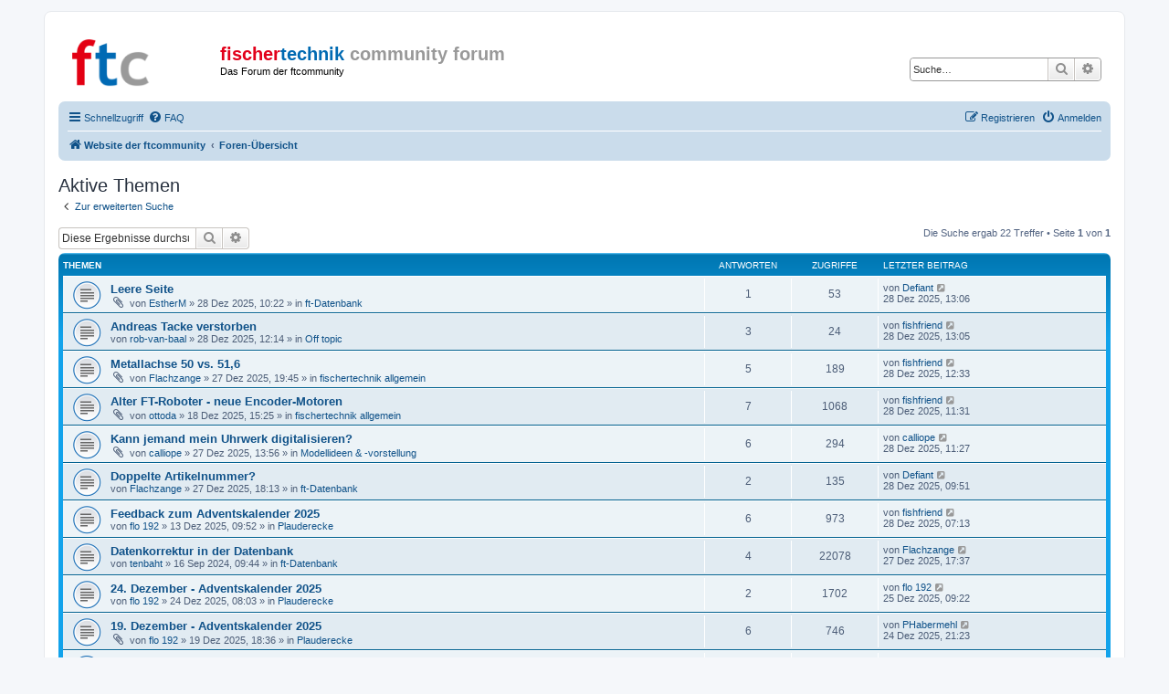

--- FILE ---
content_type: text/html; charset=UTF-8
request_url: https://forum.ftcommunity.de/search.php?search_id=active_topics&sid=469b4b7e48730366701a01918de8df83
body_size: 65984
content:
<!DOCTYPE html>
<html dir="ltr" lang="de">
<head>
<meta charset="utf-8" />
<meta http-equiv="X-UA-Compatible" content="IE=edge">
<meta name="viewport" content="width=device-width, initial-scale=1" />

<title>fischertechnik community forum - Aktive Themen</title>

	<link rel="alternate" type="application/atom+xml" title="Feed - fischertechnik community forum" href="/app.php/feed?sid=9b2a6d4d62e44f0fd84786d0dd5a507f">							

<!--
	phpBB style name: prosilver
	Based on style:   prosilver (this is the default phpBB3 style)
	Original author:  Tom Beddard ( http://www.subBlue.com/ )
	Modified by:
-->

<link href="./assets/css/font-awesome.min.css?assets_version=5" rel="stylesheet">
<link href="./styles/ftc-forum/theme/stylesheet.css?assets_version=5" rel="stylesheet">
<link href="./styles/ftc-forum/theme/de/stylesheet.css?assets_version=5" rel="stylesheet">

    <!-- Matomo -->
    <script>
      var _paq = window._paq = window._paq || [];
      /* tracker methods like "setCustomDimension" should be called before "trackPageView" */
      _paq.push(['setCustomVariable', 1, "Build", "_", "visit"])
      _paq.push(['setCustomVariable', 1, "Variant", "forum.ftcommunity.de", "visit"])
      _paq.push(['trackPageView']);
      _paq.push(['enableLinkTracking']);
      (function() {
        var u="//analytics.ftcommunity.de/";
        _paq.push(['setTrackerUrl', u+'matomo.php']);
        _paq.push(['setSiteId', '1']);
        var d=document, g=d.createElement('script'), s=d.getElementsByTagName('script')[0];
        g.async=true; g.src=u+'matomo.js'; s.parentNode.insertBefore(g,s);
      })();
    </script>
    <!-- End Matomo Code -->




<!--[if lte IE 9]>
	<link href="./styles/ftc-forum/theme/tweaks.css?assets_version=5" rel="stylesheet">
<![endif]-->





</head>
<body id="phpbb" class="nojs notouch section-search ltr ">


<div id="wrap" class="wrap">
	<a id="top" class="top-anchor" accesskey="t"></a>
	<div id="page-header">
		<div class="headerbar" role="banner">
					<div class="inner">

			<div id="site-description" class="site-description">
				<a id="logo" class="logo" href="https://ftcommunity.de/" title="Website der ftcommunity"><span class="site_logo"></span></a>
				<h1>
                                    <a href="./index.php?sid=9b2a6d4d62e44f0fd84786d0dd5a507f">
                                                                                  <span class="ftc-red">fischer</span><span class="ftc-blue">technik</span>
                                          <span class="ftc-grey">community forum</span>
                                                                            </a>
                                </h1>
				<p>Das Forum der ftcommunity</p>
				<p class="skiplink"><a href="#start_here">Zum Inhalt</a></p>
			</div>

									<div id="search-box" class="search-box search-header" role="search">
				<form action="./search.php?sid=9b2a6d4d62e44f0fd84786d0dd5a507f" method="get" id="search">
				<fieldset>
					<input name="keywords" id="keywords" type="search" maxlength="128" title="Suche nach Wörtern" class="inputbox search tiny" size="20" value="" placeholder="Suche…" />
					<button class="button button-search" type="submit" title="Suche">
						<i class="icon fa-search fa-fw" aria-hidden="true"></i><span class="sr-only">Suche</span>
					</button>
					<a href="./search.php?sid=9b2a6d4d62e44f0fd84786d0dd5a507f" class="button button-search-end" title="Erweiterte Suche">
						<i class="icon fa-cog fa-fw" aria-hidden="true"></i><span class="sr-only">Erweiterte Suche</span>
					</a>
					<input type="hidden" name="sid" value="9b2a6d4d62e44f0fd84786d0dd5a507f" />

				</fieldset>
				</form>
			</div>
						
			</div>
					</div>
				<div class="navbar" role="navigation">
	<div class="inner">

	<ul id="nav-main" class="nav-main linklist" role="menubar">

		<li id="quick-links" class="quick-links dropdown-container responsive-menu" data-skip-responsive="true">
			<a href="#" class="dropdown-trigger">
				<i class="icon fa-bars fa-fw" aria-hidden="true"></i><span>Schnellzugriff</span>
			</a>
			<div class="dropdown">
				<div class="pointer"><div class="pointer-inner"></div></div>
				<ul class="dropdown-contents" role="menu">
					
											<li class="separator"></li>
																									<li>
								<a href="./search.php?search_id=unanswered&amp;sid=9b2a6d4d62e44f0fd84786d0dd5a507f" role="menuitem">
									<i class="icon fa-file-o fa-fw icon-gray" aria-hidden="true"></i><span>Unbeantwortete Themen</span>
								</a>
							</li>
							<li>
								<a href="./search.php?search_id=active_topics&amp;sid=9b2a6d4d62e44f0fd84786d0dd5a507f" role="menuitem">
									<i class="icon fa-file-o fa-fw icon-blue" aria-hidden="true"></i><span>Aktive Themen</span>
								</a>
							</li>
							<li class="separator"></li>
							<li>
								<a href="./search.php?sid=9b2a6d4d62e44f0fd84786d0dd5a507f" role="menuitem">
									<i class="icon fa-search fa-fw" aria-hidden="true"></i><span>Suche</span>
								</a>
							</li>
					
										<li class="separator"></li>

									</ul>
			</div>
		</li>

				<li data-skip-responsive="true">
			<a href="/app.php/help/faq?sid=9b2a6d4d62e44f0fd84786d0dd5a507f" rel="help" title="Häufig gestellte Fragen" role="menuitem">
				<i class="icon fa-question-circle fa-fw" aria-hidden="true"></i><span>FAQ</span>
			</a>
		</li>
						
			<li class="rightside"  data-skip-responsive="true">
			<a href="./ucp.php?mode=login&amp;sid=9b2a6d4d62e44f0fd84786d0dd5a507f" title="Anmelden" accesskey="x" role="menuitem">
				<i class="icon fa-power-off fa-fw" aria-hidden="true"></i><span>Anmelden</span>
			</a>
		</li>
					<li class="rightside" data-skip-responsive="true">
				<a href="./ucp.php?mode=register&amp;sid=9b2a6d4d62e44f0fd84786d0dd5a507f" role="menuitem">
					<i class="icon fa-pencil-square-o  fa-fw" aria-hidden="true"></i><span>Registrieren</span>
				</a>
			</li>
						</ul>

	<ul id="nav-breadcrumbs" class="nav-breadcrumbs linklist navlinks" role="menubar">
								<li class="breadcrumbs" itemscope itemtype="http://schema.org/BreadcrumbList">
							<span class="crumb"  itemtype="http://schema.org/ListItem" itemprop="itemListElement" itemscope><a href="https://ftcommunity.de/" itemtype="https://schema.org/Thing" itemprop="item" data-navbar-reference="home"><i class="icon fa-home fa-fw" aria-hidden="true"></i><span itemprop="name">Website der ftcommunity</span></a><meta itemprop="position" content="1" /></span>
										<span class="crumb"  itemtype="http://schema.org/ListItem" itemprop="itemListElement" itemscope><a href="./index.php?sid=9b2a6d4d62e44f0fd84786d0dd5a507f" itemtype="https://schema.org/Thing" itemprop="item" accesskey="h" data-navbar-reference="index"><span itemprop="name">Foren-Übersicht</span></a><meta itemprop="position" content="2" /></span>

								</li>
		
					<li class="rightside responsive-search">
				<a href="./search.php?sid=9b2a6d4d62e44f0fd84786d0dd5a507f" title="Zeigt die erweiterten Suchoptionen an" role="menuitem">
					<i class="icon fa-search fa-fw" aria-hidden="true"></i><span class="sr-only">Suche</span>
				</a>
			</li>
			</ul>

	</div>
</div>
	</div>

	
	<a id="start_here" class="anchor"></a>
	<div id="page-body" class="page-body" role="main">
		
		

<h2 class="searchresults-title">Aktive Themen</h2>

	<p class="advanced-search-link">
		<a class="arrow-left" href="./search.php?sid=9b2a6d4d62e44f0fd84786d0dd5a507f" title="Erweiterte Suche">
			<i class="icon fa-angle-left fa-fw icon-black" aria-hidden="true"></i><span>Zur erweiterten Suche</span>
		</a>
	</p>


	<div class="action-bar bar-top">

			<div class="search-box" role="search">
			<form method="post" action="./search.php?st=7&amp;sk=t&amp;sd=d&amp;sr=topics&amp;sid=9b2a6d4d62e44f0fd84786d0dd5a507f&amp;search_id=active_topics">
			<fieldset>
				<input class="inputbox search tiny" type="search" name="add_keywords" id="add_keywords" value="" placeholder="Diese Ergebnisse durchsuchen" />
				<button class="button button-search" type="submit" title="Suche">
					<i class="icon fa-search fa-fw" aria-hidden="true"></i><span class="sr-only">Suche</span>
				</button>
				<a href="./search.php?sid=9b2a6d4d62e44f0fd84786d0dd5a507f" class="button button-search-end" title="Erweiterte Suche">
					<i class="icon fa-cog fa-fw" aria-hidden="true"></i><span class="sr-only">Erweiterte Suche</span>
				</a>
			</fieldset>
			</form>
		</div>
	
		
		<div class="pagination">
						Die Suche ergab 22 Treffer
							 &bull; Seite <strong>1</strong> von <strong>1</strong>
					</div>
	</div>


		<div class="forumbg">

		<div class="inner">
		<ul class="topiclist">
			<li class="header">
				<dl class="row-item">
					<dt><div class="list-inner">Themen</div></dt>
					<dd class="posts">Antworten</dd>
					<dd class="views">Zugriffe</dd>
					<dd class="lastpost"><span>Letzter Beitrag</span></dd>
				</dl>
			</li>
		</ul>
		<ul class="topiclist topics">

								<li class="row bg1">
				<dl class="row-item topic_read">
					<dt title="Es gibt keine neuen ungelesenen Beiträge in diesem Thema.">
												<div class="list-inner">
																					<a href="./viewtopic.php?f=32&amp;t=9535&amp;sid=9b2a6d4d62e44f0fd84786d0dd5a507f" class="topictitle">Leere Seite</a>
																												<br />
							
															<div class="responsive-show" style="display: none;">
									Letzter Beitrag von <a href="./memberlist.php?mode=viewprofile&amp;u=64&amp;sid=9b2a6d4d62e44f0fd84786d0dd5a507f" class="username">Defiant</a> &laquo; <a href="./viewtopic.php?f=32&amp;t=9535&amp;p=70938&amp;sid=9b2a6d4d62e44f0fd84786d0dd5a507f#p70938" title="Gehe zum letzten Beitrag">28 Dez 2025, 13:06</a>
									<br />Verfasst in <a href="./viewforum.php?f=32&amp;sid=9b2a6d4d62e44f0fd84786d0dd5a507f">ft-Datenbank</a>
								</div>
							<span class="responsive-show left-box" style="display: none;">Antworten: <strong>1</strong></span>							
							<div class="responsive-hide left-box">
																<i class="icon fa-paperclip fa-fw" aria-hidden="true"></i>																von <a href="./memberlist.php?mode=viewprofile&amp;u=664&amp;sid=9b2a6d4d62e44f0fd84786d0dd5a507f" class="username">EstherM</a> &raquo; 28 Dez 2025, 10:22 &raquo; in <a href="./viewforum.php?f=32&amp;sid=9b2a6d4d62e44f0fd84786d0dd5a507f">ft-Datenbank</a>
															</div>

							
													</div>
					</dt>
					<dd class="posts">1 <dfn>Antworten</dfn></dd>
					<dd class="views">53 <dfn>Zugriffe</dfn></dd>
					<dd class="lastpost">
						<span><dfn>Letzter Beitrag </dfn>von <a href="./memberlist.php?mode=viewprofile&amp;u=64&amp;sid=9b2a6d4d62e44f0fd84786d0dd5a507f" class="username">Defiant</a>															<a href="./viewtopic.php?f=32&amp;t=9535&amp;p=70938&amp;sid=9b2a6d4d62e44f0fd84786d0dd5a507f#p70938" title="Gehe zum letzten Beitrag">
									<i class="icon fa-external-link-square fa-fw icon-lightgray icon-md" aria-hidden="true"></i><span class="sr-only"></span>
								</a>
														<br />28 Dez 2025, 13:06
						</span>
					</dd>
				</dl>
			</li>
											<li class="row bg2">
				<dl class="row-item topic_read">
					<dt title="Es gibt keine neuen ungelesenen Beiträge in diesem Thema.">
												<div class="list-inner">
																					<a href="./viewtopic.php?f=19&amp;t=9536&amp;sid=9b2a6d4d62e44f0fd84786d0dd5a507f" class="topictitle">Andreas Tacke verstorben</a>
																												<br />
							
															<div class="responsive-show" style="display: none;">
									Letzter Beitrag von <a href="./memberlist.php?mode=viewprofile&amp;u=223&amp;sid=9b2a6d4d62e44f0fd84786d0dd5a507f" class="username">fishfriend</a> &laquo; <a href="./viewtopic.php?f=19&amp;t=9536&amp;p=70937&amp;sid=9b2a6d4d62e44f0fd84786d0dd5a507f#p70937" title="Gehe zum letzten Beitrag">28 Dez 2025, 13:05</a>
									<br />Verfasst in <a href="./viewforum.php?f=19&amp;sid=9b2a6d4d62e44f0fd84786d0dd5a507f">Off topic</a>
								</div>
							<span class="responsive-show left-box" style="display: none;">Antworten: <strong>3</strong></span>							
							<div class="responsive-hide left-box">
																																von <a href="./memberlist.php?mode=viewprofile&amp;u=82&amp;sid=9b2a6d4d62e44f0fd84786d0dd5a507f" class="username">rob-van-baal</a> &raquo; 28 Dez 2025, 12:14 &raquo; in <a href="./viewforum.php?f=19&amp;sid=9b2a6d4d62e44f0fd84786d0dd5a507f">Off topic</a>
															</div>

							
													</div>
					</dt>
					<dd class="posts">3 <dfn>Antworten</dfn></dd>
					<dd class="views">24 <dfn>Zugriffe</dfn></dd>
					<dd class="lastpost">
						<span><dfn>Letzter Beitrag </dfn>von <a href="./memberlist.php?mode=viewprofile&amp;u=223&amp;sid=9b2a6d4d62e44f0fd84786d0dd5a507f" class="username">fishfriend</a>															<a href="./viewtopic.php?f=19&amp;t=9536&amp;p=70937&amp;sid=9b2a6d4d62e44f0fd84786d0dd5a507f#p70937" title="Gehe zum letzten Beitrag">
									<i class="icon fa-external-link-square fa-fw icon-lightgray icon-md" aria-hidden="true"></i><span class="sr-only"></span>
								</a>
														<br />28 Dez 2025, 13:05
						</span>
					</dd>
				</dl>
			</li>
											<li class="row bg1">
				<dl class="row-item topic_read">
					<dt title="Es gibt keine neuen ungelesenen Beiträge in diesem Thema.">
												<div class="list-inner">
																					<a href="./viewtopic.php?f=4&amp;t=9534&amp;sid=9b2a6d4d62e44f0fd84786d0dd5a507f" class="topictitle">Metallachse 50 vs. 51,6</a>
																												<br />
							
															<div class="responsive-show" style="display: none;">
									Letzter Beitrag von <a href="./memberlist.php?mode=viewprofile&amp;u=223&amp;sid=9b2a6d4d62e44f0fd84786d0dd5a507f" class="username">fishfriend</a> &laquo; <a href="./viewtopic.php?f=4&amp;t=9534&amp;p=70935&amp;sid=9b2a6d4d62e44f0fd84786d0dd5a507f#p70935" title="Gehe zum letzten Beitrag">28 Dez 2025, 12:33</a>
									<br />Verfasst in <a href="./viewforum.php?f=4&amp;sid=9b2a6d4d62e44f0fd84786d0dd5a507f">fischertechnik allgemein</a>
								</div>
							<span class="responsive-show left-box" style="display: none;">Antworten: <strong>5</strong></span>							
							<div class="responsive-hide left-box">
																<i class="icon fa-paperclip fa-fw" aria-hidden="true"></i>																von <a href="./memberlist.php?mode=viewprofile&amp;u=4210&amp;sid=9b2a6d4d62e44f0fd84786d0dd5a507f" class="username">Flachzange</a> &raquo; 27 Dez 2025, 19:45 &raquo; in <a href="./viewforum.php?f=4&amp;sid=9b2a6d4d62e44f0fd84786d0dd5a507f">fischertechnik allgemein</a>
															</div>

							
													</div>
					</dt>
					<dd class="posts">5 <dfn>Antworten</dfn></dd>
					<dd class="views">189 <dfn>Zugriffe</dfn></dd>
					<dd class="lastpost">
						<span><dfn>Letzter Beitrag </dfn>von <a href="./memberlist.php?mode=viewprofile&amp;u=223&amp;sid=9b2a6d4d62e44f0fd84786d0dd5a507f" class="username">fishfriend</a>															<a href="./viewtopic.php?f=4&amp;t=9534&amp;p=70935&amp;sid=9b2a6d4d62e44f0fd84786d0dd5a507f#p70935" title="Gehe zum letzten Beitrag">
									<i class="icon fa-external-link-square fa-fw icon-lightgray icon-md" aria-hidden="true"></i><span class="sr-only"></span>
								</a>
														<br />28 Dez 2025, 12:33
						</span>
					</dd>
				</dl>
			</li>
											<li class="row bg2">
				<dl class="row-item topic_read">
					<dt title="Es gibt keine neuen ungelesenen Beiträge in diesem Thema.">
												<div class="list-inner">
																					<a href="./viewtopic.php?f=4&amp;t=9500&amp;sid=9b2a6d4d62e44f0fd84786d0dd5a507f" class="topictitle">Alter FT-Roboter - neue Encoder-Motoren</a>
																												<br />
							
															<div class="responsive-show" style="display: none;">
									Letzter Beitrag von <a href="./memberlist.php?mode=viewprofile&amp;u=223&amp;sid=9b2a6d4d62e44f0fd84786d0dd5a507f" class="username">fishfriend</a> &laquo; <a href="./viewtopic.php?f=4&amp;t=9500&amp;p=70930&amp;sid=9b2a6d4d62e44f0fd84786d0dd5a507f#p70930" title="Gehe zum letzten Beitrag">28 Dez 2025, 11:31</a>
									<br />Verfasst in <a href="./viewforum.php?f=4&amp;sid=9b2a6d4d62e44f0fd84786d0dd5a507f">fischertechnik allgemein</a>
								</div>
							<span class="responsive-show left-box" style="display: none;">Antworten: <strong>7</strong></span>							
							<div class="responsive-hide left-box">
																<i class="icon fa-paperclip fa-fw" aria-hidden="true"></i>																von <a href="./memberlist.php?mode=viewprofile&amp;u=512&amp;sid=9b2a6d4d62e44f0fd84786d0dd5a507f" class="username">ottoda</a> &raquo; 18 Dez 2025, 15:25 &raquo; in <a href="./viewforum.php?f=4&amp;sid=9b2a6d4d62e44f0fd84786d0dd5a507f">fischertechnik allgemein</a>
															</div>

							
													</div>
					</dt>
					<dd class="posts">7 <dfn>Antworten</dfn></dd>
					<dd class="views">1068 <dfn>Zugriffe</dfn></dd>
					<dd class="lastpost">
						<span><dfn>Letzter Beitrag </dfn>von <a href="./memberlist.php?mode=viewprofile&amp;u=223&amp;sid=9b2a6d4d62e44f0fd84786d0dd5a507f" class="username">fishfriend</a>															<a href="./viewtopic.php?f=4&amp;t=9500&amp;p=70930&amp;sid=9b2a6d4d62e44f0fd84786d0dd5a507f#p70930" title="Gehe zum letzten Beitrag">
									<i class="icon fa-external-link-square fa-fw icon-lightgray icon-md" aria-hidden="true"></i><span class="sr-only"></span>
								</a>
														<br />28 Dez 2025, 11:31
						</span>
					</dd>
				</dl>
			</li>
											<li class="row bg1">
				<dl class="row-item topic_read">
					<dt title="Es gibt keine neuen ungelesenen Beiträge in diesem Thema.">
												<div class="list-inner">
																					<a href="./viewtopic.php?f=6&amp;t=9532&amp;sid=9b2a6d4d62e44f0fd84786d0dd5a507f" class="topictitle">Kann jemand mein Uhrwerk digitalisieren?</a>
																												<br />
							
															<div class="responsive-show" style="display: none;">
									Letzter Beitrag von <a href="./memberlist.php?mode=viewprofile&amp;u=4801&amp;sid=9b2a6d4d62e44f0fd84786d0dd5a507f" class="username">calliope</a> &laquo; <a href="./viewtopic.php?f=6&amp;t=9532&amp;p=70929&amp;sid=9b2a6d4d62e44f0fd84786d0dd5a507f#p70929" title="Gehe zum letzten Beitrag">28 Dez 2025, 11:27</a>
									<br />Verfasst in <a href="./viewforum.php?f=6&amp;sid=9b2a6d4d62e44f0fd84786d0dd5a507f">Modellideen &amp; -vorstellung</a>
								</div>
							<span class="responsive-show left-box" style="display: none;">Antworten: <strong>6</strong></span>							
							<div class="responsive-hide left-box">
																<i class="icon fa-paperclip fa-fw" aria-hidden="true"></i>																von <a href="./memberlist.php?mode=viewprofile&amp;u=4801&amp;sid=9b2a6d4d62e44f0fd84786d0dd5a507f" class="username">calliope</a> &raquo; 27 Dez 2025, 13:56 &raquo; in <a href="./viewforum.php?f=6&amp;sid=9b2a6d4d62e44f0fd84786d0dd5a507f">Modellideen &amp; -vorstellung</a>
															</div>

							
													</div>
					</dt>
					<dd class="posts">6 <dfn>Antworten</dfn></dd>
					<dd class="views">294 <dfn>Zugriffe</dfn></dd>
					<dd class="lastpost">
						<span><dfn>Letzter Beitrag </dfn>von <a href="./memberlist.php?mode=viewprofile&amp;u=4801&amp;sid=9b2a6d4d62e44f0fd84786d0dd5a507f" class="username">calliope</a>															<a href="./viewtopic.php?f=6&amp;t=9532&amp;p=70929&amp;sid=9b2a6d4d62e44f0fd84786d0dd5a507f#p70929" title="Gehe zum letzten Beitrag">
									<i class="icon fa-external-link-square fa-fw icon-lightgray icon-md" aria-hidden="true"></i><span class="sr-only"></span>
								</a>
														<br />28 Dez 2025, 11:27
						</span>
					</dd>
				</dl>
			</li>
											<li class="row bg2">
				<dl class="row-item topic_read">
					<dt title="Es gibt keine neuen ungelesenen Beiträge in diesem Thema.">
												<div class="list-inner">
																					<a href="./viewtopic.php?f=32&amp;t=9533&amp;sid=9b2a6d4d62e44f0fd84786d0dd5a507f" class="topictitle">Doppelte Artikelnummer?</a>
																												<br />
							
															<div class="responsive-show" style="display: none;">
									Letzter Beitrag von <a href="./memberlist.php?mode=viewprofile&amp;u=64&amp;sid=9b2a6d4d62e44f0fd84786d0dd5a507f" class="username">Defiant</a> &laquo; <a href="./viewtopic.php?f=32&amp;t=9533&amp;p=70927&amp;sid=9b2a6d4d62e44f0fd84786d0dd5a507f#p70927" title="Gehe zum letzten Beitrag">28 Dez 2025, 09:51</a>
									<br />Verfasst in <a href="./viewforum.php?f=32&amp;sid=9b2a6d4d62e44f0fd84786d0dd5a507f">ft-Datenbank</a>
								</div>
							<span class="responsive-show left-box" style="display: none;">Antworten: <strong>2</strong></span>							
							<div class="responsive-hide left-box">
																																von <a href="./memberlist.php?mode=viewprofile&amp;u=4210&amp;sid=9b2a6d4d62e44f0fd84786d0dd5a507f" class="username">Flachzange</a> &raquo; 27 Dez 2025, 18:13 &raquo; in <a href="./viewforum.php?f=32&amp;sid=9b2a6d4d62e44f0fd84786d0dd5a507f">ft-Datenbank</a>
															</div>

							
													</div>
					</dt>
					<dd class="posts">2 <dfn>Antworten</dfn></dd>
					<dd class="views">135 <dfn>Zugriffe</dfn></dd>
					<dd class="lastpost">
						<span><dfn>Letzter Beitrag </dfn>von <a href="./memberlist.php?mode=viewprofile&amp;u=64&amp;sid=9b2a6d4d62e44f0fd84786d0dd5a507f" class="username">Defiant</a>															<a href="./viewtopic.php?f=32&amp;t=9533&amp;p=70927&amp;sid=9b2a6d4d62e44f0fd84786d0dd5a507f#p70927" title="Gehe zum letzten Beitrag">
									<i class="icon fa-external-link-square fa-fw icon-lightgray icon-md" aria-hidden="true"></i><span class="sr-only"></span>
								</a>
														<br />28 Dez 2025, 09:51
						</span>
					</dd>
				</dl>
			</li>
											<li class="row bg1">
				<dl class="row-item topic_read">
					<dt title="Es gibt keine neuen ungelesenen Beiträge in diesem Thema.">
												<div class="list-inner">
																					<a href="./viewtopic.php?f=37&amp;t=9467&amp;sid=9b2a6d4d62e44f0fd84786d0dd5a507f" class="topictitle">Feedback zum Adventskalender 2025</a>
																												<br />
							
															<div class="responsive-show" style="display: none;">
									Letzter Beitrag von <a href="./memberlist.php?mode=viewprofile&amp;u=223&amp;sid=9b2a6d4d62e44f0fd84786d0dd5a507f" class="username">fishfriend</a> &laquo; <a href="./viewtopic.php?f=37&amp;t=9467&amp;p=70924&amp;sid=9b2a6d4d62e44f0fd84786d0dd5a507f#p70924" title="Gehe zum letzten Beitrag">28 Dez 2025, 07:13</a>
									<br />Verfasst in <a href="./viewforum.php?f=37&amp;sid=9b2a6d4d62e44f0fd84786d0dd5a507f">Plauderecke</a>
								</div>
							<span class="responsive-show left-box" style="display: none;">Antworten: <strong>6</strong></span>							
							<div class="responsive-hide left-box">
																																von <a href="./memberlist.php?mode=viewprofile&amp;u=4370&amp;sid=9b2a6d4d62e44f0fd84786d0dd5a507f" class="username">flo 192</a> &raquo; 13 Dez 2025, 09:52 &raquo; in <a href="./viewforum.php?f=37&amp;sid=9b2a6d4d62e44f0fd84786d0dd5a507f">Plauderecke</a>
															</div>

							
													</div>
					</dt>
					<dd class="posts">6 <dfn>Antworten</dfn></dd>
					<dd class="views">973 <dfn>Zugriffe</dfn></dd>
					<dd class="lastpost">
						<span><dfn>Letzter Beitrag </dfn>von <a href="./memberlist.php?mode=viewprofile&amp;u=223&amp;sid=9b2a6d4d62e44f0fd84786d0dd5a507f" class="username">fishfriend</a>															<a href="./viewtopic.php?f=37&amp;t=9467&amp;p=70924&amp;sid=9b2a6d4d62e44f0fd84786d0dd5a507f#p70924" title="Gehe zum letzten Beitrag">
									<i class="icon fa-external-link-square fa-fw icon-lightgray icon-md" aria-hidden="true"></i><span class="sr-only"></span>
								</a>
														<br />28 Dez 2025, 07:13
						</span>
					</dd>
				</dl>
			</li>
											<li class="row bg2">
				<dl class="row-item topic_read">
					<dt title="Es gibt keine neuen ungelesenen Beiträge in diesem Thema.">
												<div class="list-inner">
																					<a href="./viewtopic.php?f=32&amp;t=8566&amp;sid=9b2a6d4d62e44f0fd84786d0dd5a507f" class="topictitle">Datenkorrektur in der Datenbank</a>
																												<br />
							
															<div class="responsive-show" style="display: none;">
									Letzter Beitrag von <a href="./memberlist.php?mode=viewprofile&amp;u=4210&amp;sid=9b2a6d4d62e44f0fd84786d0dd5a507f" class="username">Flachzange</a> &laquo; <a href="./viewtopic.php?f=32&amp;t=8566&amp;p=70914&amp;sid=9b2a6d4d62e44f0fd84786d0dd5a507f#p70914" title="Gehe zum letzten Beitrag">27 Dez 2025, 17:37</a>
									<br />Verfasst in <a href="./viewforum.php?f=32&amp;sid=9b2a6d4d62e44f0fd84786d0dd5a507f">ft-Datenbank</a>
								</div>
							<span class="responsive-show left-box" style="display: none;">Antworten: <strong>4</strong></span>							
							<div class="responsive-hide left-box">
																																von <a href="./memberlist.php?mode=viewprofile&amp;u=3656&amp;sid=9b2a6d4d62e44f0fd84786d0dd5a507f" class="username">tenbaht</a> &raquo; 16 Sep 2024, 09:44 &raquo; in <a href="./viewforum.php?f=32&amp;sid=9b2a6d4d62e44f0fd84786d0dd5a507f">ft-Datenbank</a>
															</div>

							
													</div>
					</dt>
					<dd class="posts">4 <dfn>Antworten</dfn></dd>
					<dd class="views">22078 <dfn>Zugriffe</dfn></dd>
					<dd class="lastpost">
						<span><dfn>Letzter Beitrag </dfn>von <a href="./memberlist.php?mode=viewprofile&amp;u=4210&amp;sid=9b2a6d4d62e44f0fd84786d0dd5a507f" class="username">Flachzange</a>															<a href="./viewtopic.php?f=32&amp;t=8566&amp;p=70914&amp;sid=9b2a6d4d62e44f0fd84786d0dd5a507f#p70914" title="Gehe zum letzten Beitrag">
									<i class="icon fa-external-link-square fa-fw icon-lightgray icon-md" aria-hidden="true"></i><span class="sr-only"></span>
								</a>
														<br />27 Dez 2025, 17:37
						</span>
					</dd>
				</dl>
			</li>
											<li class="row bg1">
				<dl class="row-item topic_read">
					<dt title="Es gibt keine neuen ungelesenen Beiträge in diesem Thema.">
												<div class="list-inner">
																					<a href="./viewtopic.php?f=37&amp;t=9530&amp;sid=9b2a6d4d62e44f0fd84786d0dd5a507f" class="topictitle">24. Dezember - Adventskalender 2025</a>
																												<br />
							
															<div class="responsive-show" style="display: none;">
									Letzter Beitrag von <a href="./memberlist.php?mode=viewprofile&amp;u=4370&amp;sid=9b2a6d4d62e44f0fd84786d0dd5a507f" class="username">flo 192</a> &laquo; <a href="./viewtopic.php?f=37&amp;t=9530&amp;p=70911&amp;sid=9b2a6d4d62e44f0fd84786d0dd5a507f#p70911" title="Gehe zum letzten Beitrag">25 Dez 2025, 09:22</a>
									<br />Verfasst in <a href="./viewforum.php?f=37&amp;sid=9b2a6d4d62e44f0fd84786d0dd5a507f">Plauderecke</a>
								</div>
							<span class="responsive-show left-box" style="display: none;">Antworten: <strong>2</strong></span>							
							<div class="responsive-hide left-box">
																																von <a href="./memberlist.php?mode=viewprofile&amp;u=4370&amp;sid=9b2a6d4d62e44f0fd84786d0dd5a507f" class="username">flo 192</a> &raquo; 24 Dez 2025, 08:03 &raquo; in <a href="./viewforum.php?f=37&amp;sid=9b2a6d4d62e44f0fd84786d0dd5a507f">Plauderecke</a>
															</div>

							
													</div>
					</dt>
					<dd class="posts">2 <dfn>Antworten</dfn></dd>
					<dd class="views">1702 <dfn>Zugriffe</dfn></dd>
					<dd class="lastpost">
						<span><dfn>Letzter Beitrag </dfn>von <a href="./memberlist.php?mode=viewprofile&amp;u=4370&amp;sid=9b2a6d4d62e44f0fd84786d0dd5a507f" class="username">flo 192</a>															<a href="./viewtopic.php?f=37&amp;t=9530&amp;p=70911&amp;sid=9b2a6d4d62e44f0fd84786d0dd5a507f#p70911" title="Gehe zum letzten Beitrag">
									<i class="icon fa-external-link-square fa-fw icon-lightgray icon-md" aria-hidden="true"></i><span class="sr-only"></span>
								</a>
														<br />25 Dez 2025, 09:22
						</span>
					</dd>
				</dl>
			</li>
											<li class="row bg2">
				<dl class="row-item topic_read">
					<dt title="Es gibt keine neuen ungelesenen Beiträge in diesem Thema.">
												<div class="list-inner">
																					<a href="./viewtopic.php?f=37&amp;t=9509&amp;sid=9b2a6d4d62e44f0fd84786d0dd5a507f" class="topictitle">19. Dezember - Adventskalender 2025</a>
																												<br />
							
															<div class="responsive-show" style="display: none;">
									Letzter Beitrag von <a href="./memberlist.php?mode=viewprofile&amp;u=2295&amp;sid=9b2a6d4d62e44f0fd84786d0dd5a507f" class="username">PHabermehl</a> &laquo; <a href="./viewtopic.php?f=37&amp;t=9509&amp;p=70908&amp;sid=9b2a6d4d62e44f0fd84786d0dd5a507f#p70908" title="Gehe zum letzten Beitrag">24 Dez 2025, 21:23</a>
									<br />Verfasst in <a href="./viewforum.php?f=37&amp;sid=9b2a6d4d62e44f0fd84786d0dd5a507f">Plauderecke</a>
								</div>
							<span class="responsive-show left-box" style="display: none;">Antworten: <strong>6</strong></span>							
							<div class="responsive-hide left-box">
																<i class="icon fa-paperclip fa-fw" aria-hidden="true"></i>																von <a href="./memberlist.php?mode=viewprofile&amp;u=4370&amp;sid=9b2a6d4d62e44f0fd84786d0dd5a507f" class="username">flo 192</a> &raquo; 19 Dez 2025, 18:36 &raquo; in <a href="./viewforum.php?f=37&amp;sid=9b2a6d4d62e44f0fd84786d0dd5a507f">Plauderecke</a>
															</div>

							
													</div>
					</dt>
					<dd class="posts">6 <dfn>Antworten</dfn></dd>
					<dd class="views">746 <dfn>Zugriffe</dfn></dd>
					<dd class="lastpost">
						<span><dfn>Letzter Beitrag </dfn>von <a href="./memberlist.php?mode=viewprofile&amp;u=2295&amp;sid=9b2a6d4d62e44f0fd84786d0dd5a507f" class="username">PHabermehl</a>															<a href="./viewtopic.php?f=37&amp;t=9509&amp;p=70908&amp;sid=9b2a6d4d62e44f0fd84786d0dd5a507f#p70908" title="Gehe zum letzten Beitrag">
									<i class="icon fa-external-link-square fa-fw icon-lightgray icon-md" aria-hidden="true"></i><span class="sr-only"></span>
								</a>
														<br />24 Dez 2025, 21:23
						</span>
					</dd>
				</dl>
			</li>
											<li class="row bg1">
				<dl class="row-item global_read">
					<dt title="Es gibt keine neuen ungelesenen Beiträge in diesem Thema.">
												<div class="list-inner">
																					<a href="./viewtopic.php?f=31&amp;t=9531&amp;sid=9b2a6d4d62e44f0fd84786d0dd5a507f" class="topictitle">ft:pedia 4/2025 ist da!</a>
																												<br />
							
															<div class="responsive-show" style="display: none;">
									Letzter Beitrag von <a href="./memberlist.php?mode=viewprofile&amp;u=125&amp;sid=9b2a6d4d62e44f0fd84786d0dd5a507f" style="color: #660099;" class="username-coloured">steffalk</a> &laquo; <a href="./viewtopic.php?f=31&amp;t=9531&amp;p=70906&amp;sid=9b2a6d4d62e44f0fd84786d0dd5a507f#p70906" title="Gehe zum letzten Beitrag">24 Dez 2025, 21:09</a>
									<br />Verfasst in <a href="./viewforum.php?f=31&amp;sid=9b2a6d4d62e44f0fd84786d0dd5a507f">ft:pedia</a>
								</div>
														
							<div class="responsive-hide left-box">
																																von <a href="./memberlist.php?mode=viewprofile&amp;u=125&amp;sid=9b2a6d4d62e44f0fd84786d0dd5a507f" style="color: #660099;" class="username-coloured">steffalk</a> &raquo; 24 Dez 2025, 21:09 &raquo; in <a href="./viewforum.php?f=31&amp;sid=9b2a6d4d62e44f0fd84786d0dd5a507f">ft:pedia</a>
															</div>

							
													</div>
					</dt>
					<dd class="posts">0 <dfn>Antworten</dfn></dd>
					<dd class="views">1075 <dfn>Zugriffe</dfn></dd>
					<dd class="lastpost">
						<span><dfn>Letzter Beitrag </dfn>von <a href="./memberlist.php?mode=viewprofile&amp;u=125&amp;sid=9b2a6d4d62e44f0fd84786d0dd5a507f" style="color: #660099;" class="username-coloured">steffalk</a>															<a href="./viewtopic.php?f=31&amp;t=9531&amp;p=70906&amp;sid=9b2a6d4d62e44f0fd84786d0dd5a507f#p70906" title="Gehe zum letzten Beitrag">
									<i class="icon fa-external-link-square fa-fw icon-lightgray icon-md" aria-hidden="true"></i><span class="sr-only"></span>
								</a>
														<br />24 Dez 2025, 21:09
						</span>
					</dd>
				</dl>
			</li>
											<li class="row bg2">
				<dl class="row-item topic_read">
					<dt title="Es gibt keine neuen ungelesenen Beiträge in diesem Thema.">
												<div class="list-inner">
																					<a href="./viewtopic.php?f=37&amp;t=9527&amp;sid=9b2a6d4d62e44f0fd84786d0dd5a507f" class="topictitle">23. Dezember - Adventskalender 2025</a>
																												<br />
							
															<div class="responsive-show" style="display: none;">
									Letzter Beitrag von <a href="./memberlist.php?mode=viewprofile&amp;u=125&amp;sid=9b2a6d4d62e44f0fd84786d0dd5a507f" style="color: #660099;" class="username-coloured">steffalk</a> &laquo; <a href="./viewtopic.php?f=37&amp;t=9527&amp;p=70902&amp;sid=9b2a6d4d62e44f0fd84786d0dd5a507f#p70902" title="Gehe zum letzten Beitrag">23 Dez 2025, 17:20</a>
									<br />Verfasst in <a href="./viewforum.php?f=37&amp;sid=9b2a6d4d62e44f0fd84786d0dd5a507f">Plauderecke</a>
								</div>
							<span class="responsive-show left-box" style="display: none;">Antworten: <strong>1</strong></span>							
							<div class="responsive-hide left-box">
																<i class="icon fa-paperclip fa-fw" aria-hidden="true"></i>																von <a href="./memberlist.php?mode=viewprofile&amp;u=4370&amp;sid=9b2a6d4d62e44f0fd84786d0dd5a507f" class="username">flo 192</a> &raquo; 23 Dez 2025, 13:08 &raquo; in <a href="./viewforum.php?f=37&amp;sid=9b2a6d4d62e44f0fd84786d0dd5a507f">Plauderecke</a>
															</div>

							
													</div>
					</dt>
					<dd class="posts">1 <dfn>Antworten</dfn></dd>
					<dd class="views">318 <dfn>Zugriffe</dfn></dd>
					<dd class="lastpost">
						<span><dfn>Letzter Beitrag </dfn>von <a href="./memberlist.php?mode=viewprofile&amp;u=125&amp;sid=9b2a6d4d62e44f0fd84786d0dd5a507f" style="color: #660099;" class="username-coloured">steffalk</a>															<a href="./viewtopic.php?f=37&amp;t=9527&amp;p=70902&amp;sid=9b2a6d4d62e44f0fd84786d0dd5a507f#p70902" title="Gehe zum letzten Beitrag">
									<i class="icon fa-external-link-square fa-fw icon-lightgray icon-md" aria-hidden="true"></i><span class="sr-only"></span>
								</a>
														<br />23 Dez 2025, 17:20
						</span>
					</dd>
				</dl>
			</li>
											<li class="row bg1">
				<dl class="row-item topic_read">
					<dt title="Es gibt keine neuen ungelesenen Beiträge in diesem Thema.">
												<div class="list-inner">
																					<a href="./viewtopic.php?f=4&amp;t=9526&amp;sid=9b2a6d4d62e44f0fd84786d0dd5a507f" class="topictitle">Bauanleitungen besser/leichter machen?</a>
																												<br />
							
															<div class="responsive-show" style="display: none;">
									Letzter Beitrag von <a href="./memberlist.php?mode=viewprofile&amp;u=3520&amp;sid=9b2a6d4d62e44f0fd84786d0dd5a507f" class="username">fisch-d</a> &laquo; <a href="./viewtopic.php?f=4&amp;t=9526&amp;p=70901&amp;sid=9b2a6d4d62e44f0fd84786d0dd5a507f#p70901" title="Gehe zum letzten Beitrag">23 Dez 2025, 15:41</a>
									<br />Verfasst in <a href="./viewforum.php?f=4&amp;sid=9b2a6d4d62e44f0fd84786d0dd5a507f">fischertechnik allgemein</a>
								</div>
							<span class="responsive-show left-box" style="display: none;">Antworten: <strong>3</strong></span>							
							<div class="responsive-hide left-box">
																																von <a href="./memberlist.php?mode=viewprofile&amp;u=223&amp;sid=9b2a6d4d62e44f0fd84786d0dd5a507f" class="username">fishfriend</a> &raquo; 23 Dez 2025, 10:55 &raquo; in <a href="./viewforum.php?f=4&amp;sid=9b2a6d4d62e44f0fd84786d0dd5a507f">fischertechnik allgemein</a>
															</div>

							
													</div>
					</dt>
					<dd class="posts">3 <dfn>Antworten</dfn></dd>
					<dd class="views">1224 <dfn>Zugriffe</dfn></dd>
					<dd class="lastpost">
						<span><dfn>Letzter Beitrag </dfn>von <a href="./memberlist.php?mode=viewprofile&amp;u=3520&amp;sid=9b2a6d4d62e44f0fd84786d0dd5a507f" class="username">fisch-d</a>															<a href="./viewtopic.php?f=4&amp;t=9526&amp;p=70901&amp;sid=9b2a6d4d62e44f0fd84786d0dd5a507f#p70901" title="Gehe zum letzten Beitrag">
									<i class="icon fa-external-link-square fa-fw icon-lightgray icon-md" aria-hidden="true"></i><span class="sr-only"></span>
								</a>
														<br />23 Dez 2025, 15:41
						</span>
					</dd>
				</dl>
			</li>
											<li class="row bg2">
				<dl class="row-item topic_read">
					<dt title="Es gibt keine neuen ungelesenen Beiträge in diesem Thema.">
												<div class="list-inner">
																					<a href="./viewtopic.php?f=6&amp;t=9520&amp;sid=9b2a6d4d62e44f0fd84786d0dd5a507f" class="topictitle">Vintage 5-Needle telegraph model / Vintage 5-Nadel-Telegrafenmodell</a>
																												<br />
							
															<div class="responsive-show" style="display: none;">
									Letzter Beitrag von <a href="./memberlist.php?mode=viewprofile&amp;u=2113&amp;sid=9b2a6d4d62e44f0fd84786d0dd5a507f" class="username">rubem</a> &laquo; <a href="./viewtopic.php?f=6&amp;t=9520&amp;p=70899&amp;sid=9b2a6d4d62e44f0fd84786d0dd5a507f#p70899" title="Gehe zum letzten Beitrag">23 Dez 2025, 15:16</a>
									<br />Verfasst in <a href="./viewforum.php?f=6&amp;sid=9b2a6d4d62e44f0fd84786d0dd5a507f">Modellideen &amp; -vorstellung</a>
								</div>
							<span class="responsive-show left-box" style="display: none;">Antworten: <strong>13</strong></span>							
							<div class="responsive-hide left-box">
																<i class="icon fa-paperclip fa-fw" aria-hidden="true"></i>																von <a href="./memberlist.php?mode=viewprofile&amp;u=2113&amp;sid=9b2a6d4d62e44f0fd84786d0dd5a507f" class="username">rubem</a> &raquo; 21 Dez 2025, 23:20 &raquo; in <a href="./viewforum.php?f=6&amp;sid=9b2a6d4d62e44f0fd84786d0dd5a507f">Modellideen &amp; -vorstellung</a>
															</div>

							
													</div>
					</dt>
					<dd class="posts">13 <dfn>Antworten</dfn></dd>
					<dd class="views">1304 <dfn>Zugriffe</dfn></dd>
					<dd class="lastpost">
						<span><dfn>Letzter Beitrag </dfn>von <a href="./memberlist.php?mode=viewprofile&amp;u=2113&amp;sid=9b2a6d4d62e44f0fd84786d0dd5a507f" class="username">rubem</a>															<a href="./viewtopic.php?f=6&amp;t=9520&amp;p=70899&amp;sid=9b2a6d4d62e44f0fd84786d0dd5a507f#p70899" title="Gehe zum letzten Beitrag">
									<i class="icon fa-external-link-square fa-fw icon-lightgray icon-md" aria-hidden="true"></i><span class="sr-only"></span>
								</a>
														<br />23 Dez 2025, 15:16
						</span>
					</dd>
				</dl>
			</li>
											<li class="row bg1">
				<dl class="row-item topic_read">
					<dt title="Es gibt keine neuen ungelesenen Beiträge in diesem Thema.">
												<div class="list-inner">
																					<a href="./viewtopic.php?f=23&amp;t=9525&amp;sid=9b2a6d4d62e44f0fd84786d0dd5a507f" class="topictitle">Spam über 'private Nachrichten' im Forum, 23.12.25</a>
																												<br />
							
															<div class="responsive-show" style="display: none;">
									Letzter Beitrag von <a href="./memberlist.php?mode=viewprofile&amp;u=4585&amp;sid=9b2a6d4d62e44f0fd84786d0dd5a507f" style="color: #00AA00;" class="username-coloured">ftc_mod_1</a> &laquo; <a href="./viewtopic.php?f=23&amp;t=9525&amp;p=70892&amp;sid=9b2a6d4d62e44f0fd84786d0dd5a507f#p70892" title="Gehe zum letzten Beitrag">23 Dez 2025, 09:52</a>
									<br />Verfasst in <a href="./viewforum.php?f=23&amp;sid=9b2a6d4d62e44f0fd84786d0dd5a507f">Rund um die fischertechnik Community</a>
								</div>
														
							<div class="responsive-hide left-box">
																																von <a href="./memberlist.php?mode=viewprofile&amp;u=4585&amp;sid=9b2a6d4d62e44f0fd84786d0dd5a507f" style="color: #00AA00;" class="username-coloured">ftc_mod_1</a> &raquo; 23 Dez 2025, 09:52 &raquo; in <a href="./viewforum.php?f=23&amp;sid=9b2a6d4d62e44f0fd84786d0dd5a507f">Rund um die fischertechnik Community</a>
															</div>

							
													</div>
					</dt>
					<dd class="posts">0 <dfn>Antworten</dfn></dd>
					<dd class="views">501 <dfn>Zugriffe</dfn></dd>
					<dd class="lastpost">
						<span><dfn>Letzter Beitrag </dfn>von <a href="./memberlist.php?mode=viewprofile&amp;u=4585&amp;sid=9b2a6d4d62e44f0fd84786d0dd5a507f" style="color: #00AA00;" class="username-coloured">ftc_mod_1</a>															<a href="./viewtopic.php?f=23&amp;t=9525&amp;p=70892&amp;sid=9b2a6d4d62e44f0fd84786d0dd5a507f#p70892" title="Gehe zum letzten Beitrag">
									<i class="icon fa-external-link-square fa-fw icon-lightgray icon-md" aria-hidden="true"></i><span class="sr-only"></span>
								</a>
														<br />23 Dez 2025, 09:52
						</span>
					</dd>
				</dl>
			</li>
											<li class="row bg2">
				<dl class="row-item topic_read">
					<dt title="Es gibt keine neuen ungelesenen Beiträge in diesem Thema.">
												<div class="list-inner">
																					<a href="./viewtopic.php?f=17&amp;t=9524&amp;sid=9b2a6d4d62e44f0fd84786d0dd5a507f" class="topictitle">Suche Master plus Starlifters Anleitung</a>
																												<br />
							
															<div class="responsive-show" style="display: none;">
									Letzter Beitrag von <a href="./memberlist.php?mode=viewprofile&amp;u=163&amp;sid=9b2a6d4d62e44f0fd84786d0dd5a507f" class="username">laserman</a> &laquo; <a href="./viewtopic.php?f=17&amp;t=9524&amp;p=70885&amp;sid=9b2a6d4d62e44f0fd84786d0dd5a507f#p70885" title="Gehe zum letzten Beitrag">22 Dez 2025, 21:51</a>
									<br />Verfasst in <a href="./viewforum.php?f=17&amp;sid=9b2a6d4d62e44f0fd84786d0dd5a507f">Suche</a>
								</div>
							<span class="responsive-show left-box" style="display: none;">Antworten: <strong>1</strong></span>							
							<div class="responsive-hide left-box">
																<i class="icon fa-paperclip fa-fw" aria-hidden="true"></i>																von <a href="./memberlist.php?mode=viewprofile&amp;u=5665&amp;sid=9b2a6d4d62e44f0fd84786d0dd5a507f" class="username">Cber782</a> &raquo; 22 Dez 2025, 21:18 &raquo; in <a href="./viewforum.php?f=17&amp;sid=9b2a6d4d62e44f0fd84786d0dd5a507f">Suche</a>
															</div>

							
													</div>
					</dt>
					<dd class="posts">1 <dfn>Antworten</dfn></dd>
					<dd class="views">604 <dfn>Zugriffe</dfn></dd>
					<dd class="lastpost">
						<span><dfn>Letzter Beitrag </dfn>von <a href="./memberlist.php?mode=viewprofile&amp;u=163&amp;sid=9b2a6d4d62e44f0fd84786d0dd5a507f" class="username">laserman</a>															<a href="./viewtopic.php?f=17&amp;t=9524&amp;p=70885&amp;sid=9b2a6d4d62e44f0fd84786d0dd5a507f#p70885" title="Gehe zum letzten Beitrag">
									<i class="icon fa-external-link-square fa-fw icon-lightgray icon-md" aria-hidden="true"></i><span class="sr-only"></span>
								</a>
														<br />22 Dez 2025, 21:51
						</span>
					</dd>
				</dl>
			</li>
											<li class="row bg1">
				<dl class="row-item topic_read">
					<dt title="Es gibt keine neuen ungelesenen Beiträge in diesem Thema.">
												<div class="list-inner">
																					<a href="./viewtopic.php?f=39&amp;t=9366&amp;sid=9b2a6d4d62e44f0fd84786d0dd5a507f" class="topictitle">Fischertechnik-Modellschau 2026 in Hiltrup/Münster</a>
																												<br />
							
															<div class="responsive-show" style="display: none;">
									Letzter Beitrag von <a href="./memberlist.php?mode=viewprofile&amp;u=4229&amp;sid=9b2a6d4d62e44f0fd84786d0dd5a507f" class="username">Higgsteilchen KvG</a> &laquo; <a href="./viewtopic.php?f=39&amp;t=9366&amp;p=70881&amp;sid=9b2a6d4d62e44f0fd84786d0dd5a507f#p70881" title="Gehe zum letzten Beitrag">22 Dez 2025, 18:57</a>
									<br />Verfasst in <a href="./viewforum.php?f=39&amp;sid=9b2a6d4d62e44f0fd84786d0dd5a507f">Veranstaltungen / Events</a>
								</div>
							<span class="responsive-show left-box" style="display: none;">Antworten: <strong>8</strong></span>							
							<div class="responsive-hide left-box">
																<i class="icon fa-paperclip fa-fw" aria-hidden="true"></i>																von <a href="./memberlist.php?mode=viewprofile&amp;u=2786&amp;sid=9b2a6d4d62e44f0fd84786d0dd5a507f" class="username">Rudi</a> &raquo; 15 Okt 2025, 11:15 &raquo; in <a href="./viewforum.php?f=39&amp;sid=9b2a6d4d62e44f0fd84786d0dd5a507f">Veranstaltungen / Events</a>
															</div>

							
													</div>
					</dt>
					<dd class="posts">8 <dfn>Antworten</dfn></dd>
					<dd class="views">21063 <dfn>Zugriffe</dfn></dd>
					<dd class="lastpost">
						<span><dfn>Letzter Beitrag </dfn>von <a href="./memberlist.php?mode=viewprofile&amp;u=4229&amp;sid=9b2a6d4d62e44f0fd84786d0dd5a507f" class="username">Higgsteilchen KvG</a>															<a href="./viewtopic.php?f=39&amp;t=9366&amp;p=70881&amp;sid=9b2a6d4d62e44f0fd84786d0dd5a507f#p70881" title="Gehe zum letzten Beitrag">
									<i class="icon fa-external-link-square fa-fw icon-lightgray icon-md" aria-hidden="true"></i><span class="sr-only"></span>
								</a>
														<br />22 Dez 2025, 18:57
						</span>
					</dd>
				</dl>
			</li>
											<li class="row bg2">
				<dl class="row-item topic_read">
					<dt title="Es gibt keine neuen ungelesenen Beiträge in diesem Thema.">
												<div class="list-inner">
																					<a href="./viewtopic.php?f=6&amp;t=9515&amp;sid=9b2a6d4d62e44f0fd84786d0dd5a507f" class="topictitle">Neuauflage Altes Differential ?</a>
																												<br />
							
															<div class="responsive-show" style="display: none;">
									Letzter Beitrag von <a href="./memberlist.php?mode=viewprofile&amp;u=102&amp;sid=9b2a6d4d62e44f0fd84786d0dd5a507f" class="username">Harald</a> &laquo; <a href="./viewtopic.php?f=6&amp;t=9515&amp;p=70865&amp;sid=9b2a6d4d62e44f0fd84786d0dd5a507f#p70865" title="Gehe zum letzten Beitrag">22 Dez 2025, 12:36</a>
									<br />Verfasst in <a href="./viewforum.php?f=6&amp;sid=9b2a6d4d62e44f0fd84786d0dd5a507f">Modellideen &amp; -vorstellung</a>
								</div>
							<span class="responsive-show left-box" style="display: none;">Antworten: <strong>2</strong></span>							
							<div class="responsive-hide left-box">
																<i class="icon fa-paperclip fa-fw" aria-hidden="true"></i>																von <a href="./memberlist.php?mode=viewprofile&amp;u=163&amp;sid=9b2a6d4d62e44f0fd84786d0dd5a507f" class="username">laserman</a> &raquo; 21 Dez 2025, 09:28 &raquo; in <a href="./viewforum.php?f=6&amp;sid=9b2a6d4d62e44f0fd84786d0dd5a507f">Modellideen &amp; -vorstellung</a>
															</div>

							
													</div>
					</dt>
					<dd class="posts">2 <dfn>Antworten</dfn></dd>
					<dd class="views">612 <dfn>Zugriffe</dfn></dd>
					<dd class="lastpost">
						<span><dfn>Letzter Beitrag </dfn>von <a href="./memberlist.php?mode=viewprofile&amp;u=102&amp;sid=9b2a6d4d62e44f0fd84786d0dd5a507f" class="username">Harald</a>															<a href="./viewtopic.php?f=6&amp;t=9515&amp;p=70865&amp;sid=9b2a6d4d62e44f0fd84786d0dd5a507f#p70865" title="Gehe zum letzten Beitrag">
									<i class="icon fa-external-link-square fa-fw icon-lightgray icon-md" aria-hidden="true"></i><span class="sr-only"></span>
								</a>
														<br />22 Dez 2025, 12:36
						</span>
					</dd>
				</dl>
			</li>
											<li class="row bg1">
				<dl class="row-item topic_read">
					<dt title="Es gibt keine neuen ungelesenen Beiträge in diesem Thema.">
												<div class="list-inner">
																					<a href="./viewtopic.php?f=8&amp;t=9516&amp;sid=9b2a6d4d62e44f0fd84786d0dd5a507f" class="topictitle">Eigene sound dateien (Legacy TXT)</a>
																												<br />
							
															<div class="responsive-show" style="display: none;">
									Letzter Beitrag von <a href="./memberlist.php?mode=viewprofile&amp;u=223&amp;sid=9b2a6d4d62e44f0fd84786d0dd5a507f" class="username">fishfriend</a> &laquo; <a href="./viewtopic.php?f=8&amp;t=9516&amp;p=70836&amp;sid=9b2a6d4d62e44f0fd84786d0dd5a507f#p70836" title="Gehe zum letzten Beitrag">22 Dez 2025, 08:31</a>
									<br />Verfasst in <a href="./viewforum.php?f=8&amp;sid=9b2a6d4d62e44f0fd84786d0dd5a507f">Robo Pro / Computing / Software</a>
								</div>
							<span class="responsive-show left-box" style="display: none;">Antworten: <strong>6</strong></span>							
							<div class="responsive-hide left-box">
																																von <a href="./memberlist.php?mode=viewprofile&amp;u=3780&amp;sid=9b2a6d4d62e44f0fd84786d0dd5a507f" class="username">Totogamer</a> &raquo; 21 Dez 2025, 11:09 &raquo; in <a href="./viewforum.php?f=8&amp;sid=9b2a6d4d62e44f0fd84786d0dd5a507f">Robo Pro / Computing / Software</a>
															</div>

							
													</div>
					</dt>
					<dd class="posts">6 <dfn>Antworten</dfn></dd>
					<dd class="views">981 <dfn>Zugriffe</dfn></dd>
					<dd class="lastpost">
						<span><dfn>Letzter Beitrag </dfn>von <a href="./memberlist.php?mode=viewprofile&amp;u=223&amp;sid=9b2a6d4d62e44f0fd84786d0dd5a507f" class="username">fishfriend</a>															<a href="./viewtopic.php?f=8&amp;t=9516&amp;p=70836&amp;sid=9b2a6d4d62e44f0fd84786d0dd5a507f#p70836" title="Gehe zum letzten Beitrag">
									<i class="icon fa-external-link-square fa-fw icon-lightgray icon-md" aria-hidden="true"></i><span class="sr-only"></span>
								</a>
														<br />22 Dez 2025, 08:31
						</span>
					</dd>
				</dl>
			</li>
											<li class="row bg2">
				<dl class="row-item topic_read">
					<dt title="Es gibt keine neuen ungelesenen Beiträge in diesem Thema.">
												<div class="list-inner">
																					<a href="./viewtopic.php?f=37&amp;t=9521&amp;sid=9b2a6d4d62e44f0fd84786d0dd5a507f" class="topictitle">22. Dezember - Adventskalender 2025</a>
																												<br />
							
															<div class="responsive-show" style="display: none;">
									Letzter Beitrag von <a href="./memberlist.php?mode=viewprofile&amp;u=4370&amp;sid=9b2a6d4d62e44f0fd84786d0dd5a507f" class="username">flo 192</a> &laquo; <a href="./viewtopic.php?f=37&amp;t=9521&amp;p=70835&amp;sid=9b2a6d4d62e44f0fd84786d0dd5a507f#p70835" title="Gehe zum letzten Beitrag">22 Dez 2025, 08:13</a>
									<br />Verfasst in <a href="./viewforum.php?f=37&amp;sid=9b2a6d4d62e44f0fd84786d0dd5a507f">Plauderecke</a>
								</div>
														
							<div class="responsive-hide left-box">
																																von <a href="./memberlist.php?mode=viewprofile&amp;u=4370&amp;sid=9b2a6d4d62e44f0fd84786d0dd5a507f" class="username">flo 192</a> &raquo; 22 Dez 2025, 08:13 &raquo; in <a href="./viewforum.php?f=37&amp;sid=9b2a6d4d62e44f0fd84786d0dd5a507f">Plauderecke</a>
															</div>

							
													</div>
					</dt>
					<dd class="posts">0 <dfn>Antworten</dfn></dd>
					<dd class="views">290 <dfn>Zugriffe</dfn></dd>
					<dd class="lastpost">
						<span><dfn>Letzter Beitrag </dfn>von <a href="./memberlist.php?mode=viewprofile&amp;u=4370&amp;sid=9b2a6d4d62e44f0fd84786d0dd5a507f" class="username">flo 192</a>															<a href="./viewtopic.php?f=37&amp;t=9521&amp;p=70835&amp;sid=9b2a6d4d62e44f0fd84786d0dd5a507f#p70835" title="Gehe zum letzten Beitrag">
									<i class="icon fa-external-link-square fa-fw icon-lightgray icon-md" aria-hidden="true"></i><span class="sr-only"></span>
								</a>
														<br />22 Dez 2025, 08:13
						</span>
					</dd>
				</dl>
			</li>
											<li class="row bg1">
				<dl class="row-item topic_read">
					<dt title="Es gibt keine neuen ungelesenen Beiträge in diesem Thema.">
												<div class="list-inner">
																					<a href="./viewtopic.php?f=6&amp;t=9484&amp;sid=9b2a6d4d62e44f0fd84786d0dd5a507f" class="topictitle">fischertechnik mini Enigma</a>
																												<br />
							
															<div class="responsive-show" style="display: none;">
									Letzter Beitrag von <a href="./memberlist.php?mode=viewprofile&amp;u=2304&amp;sid=9b2a6d4d62e44f0fd84786d0dd5a507f" class="username">Techum</a> &laquo; <a href="./viewtopic.php?f=6&amp;t=9484&amp;p=70829&amp;sid=9b2a6d4d62e44f0fd84786d0dd5a507f#p70829" title="Gehe zum letzten Beitrag">21 Dez 2025, 21:09</a>
									<br />Verfasst in <a href="./viewforum.php?f=6&amp;sid=9b2a6d4d62e44f0fd84786d0dd5a507f">Modellideen &amp; -vorstellung</a>
								</div>
							<span class="responsive-show left-box" style="display: none;">Antworten: <strong>17</strong></span>							
							<div class="responsive-hide left-box">
																<i class="icon fa-paperclip fa-fw" aria-hidden="true"></i>																von <a href="./memberlist.php?mode=viewprofile&amp;u=2304&amp;sid=9b2a6d4d62e44f0fd84786d0dd5a507f" class="username">Techum</a> &raquo; 15 Dez 2025, 22:09 &raquo; in <a href="./viewforum.php?f=6&amp;sid=9b2a6d4d62e44f0fd84786d0dd5a507f">Modellideen &amp; -vorstellung</a>
															</div>

							
													</div>
					</dt>
					<dd class="posts">17 <dfn>Antworten</dfn></dd>
					<dd class="views">2207 <dfn>Zugriffe</dfn></dd>
					<dd class="lastpost">
						<span><dfn>Letzter Beitrag </dfn>von <a href="./memberlist.php?mode=viewprofile&amp;u=2304&amp;sid=9b2a6d4d62e44f0fd84786d0dd5a507f" class="username">Techum</a>															<a href="./viewtopic.php?f=6&amp;t=9484&amp;p=70829&amp;sid=9b2a6d4d62e44f0fd84786d0dd5a507f#p70829" title="Gehe zum letzten Beitrag">
									<i class="icon fa-external-link-square fa-fw icon-lightgray icon-md" aria-hidden="true"></i><span class="sr-only"></span>
								</a>
														<br />21 Dez 2025, 21:09
						</span>
					</dd>
				</dl>
			</li>
											<li class="row bg2">
				<dl class="row-item topic_read">
					<dt title="Es gibt keine neuen ungelesenen Beiträge in diesem Thema.">
												<div class="list-inner">
																					<a href="./viewtopic.php?f=20&amp;t=9449&amp;sid=9b2a6d4d62e44f0fd84786d0dd5a507f" class="topictitle">Luftdruck Motor</a>
																												<br />
							
															<div class="responsive-show" style="display: none;">
									Letzter Beitrag von <a href="./memberlist.php?mode=viewprofile&amp;u=94&amp;sid=9b2a6d4d62e44f0fd84786d0dd5a507f" style="color: #660099;" class="username-coloured">Dirk Fox</a> &laquo; <a href="./viewtopic.php?f=20&amp;t=9449&amp;p=70828&amp;sid=9b2a6d4d62e44f0fd84786d0dd5a507f#p70828" title="Gehe zum letzten Beitrag">21 Dez 2025, 21:01</a>
									<br />Verfasst in <a href="./viewforum.php?f=20&amp;sid=9b2a6d4d62e44f0fd84786d0dd5a507f">Technik</a>
								</div>
							<span class="responsive-show left-box" style="display: none;">Antworten: <strong>15</strong></span>							
							<div class="responsive-hide left-box">
																<i class="icon fa-paperclip fa-fw" aria-hidden="true"></i>																von <a href="./memberlist.php?mode=viewprofile&amp;u=845&amp;sid=9b2a6d4d62e44f0fd84786d0dd5a507f" class="username">atzensepp</a> &raquo; 07 Dez 2025, 17:40 &raquo; in <a href="./viewforum.php?f=20&amp;sid=9b2a6d4d62e44f0fd84786d0dd5a507f">Technik</a>
															</div>

							
													</div>
					</dt>
					<dd class="posts">15 <dfn>Antworten</dfn></dd>
					<dd class="views">3670 <dfn>Zugriffe</dfn></dd>
					<dd class="lastpost">
						<span><dfn>Letzter Beitrag </dfn>von <a href="./memberlist.php?mode=viewprofile&amp;u=94&amp;sid=9b2a6d4d62e44f0fd84786d0dd5a507f" style="color: #660099;" class="username-coloured">Dirk Fox</a>															<a href="./viewtopic.php?f=20&amp;t=9449&amp;p=70828&amp;sid=9b2a6d4d62e44f0fd84786d0dd5a507f#p70828" title="Gehe zum letzten Beitrag">
									<i class="icon fa-external-link-square fa-fw icon-lightgray icon-md" aria-hidden="true"></i><span class="sr-only"></span>
								</a>
														<br />21 Dez 2025, 21:01
						</span>
					</dd>
				</dl>
			</li>
							</ul>

		</div>
	</div>
	

<div class="action-bar bottom">
		<form method="post" action="./search.php?st=7&amp;sk=t&amp;sd=d&amp;sr=topics&amp;sid=9b2a6d4d62e44f0fd84786d0dd5a507f&amp;search_id=active_topics">
		<div class="dropdown-container dropdown-container-left dropdown-button-control sort-tools">
	<span title="Anzeige- und Sortierungs-Einstellungen" class="button button-secondary dropdown-trigger dropdown-select">
		<i class="icon fa-sort-amount-asc fa-fw" aria-hidden="true"></i>
		<span class="caret"><i class="icon fa-sort-down fa-fw" aria-hidden="true"></i></span>
	</span>
	<div class="dropdown hidden">
		<div class="pointer"><div class="pointer-inner"></div></div>
		<div class="dropdown-contents">
			<fieldset class="display-options">
							<label>Anzeigen: <select name="st" id="st"><option value="0">Alle Ergebnisse</option><option value="1">1 Tag</option><option value="7" selected="selected">7 Tage</option><option value="14">2 Wochen</option><option value="30">1 Monat</option><option value="90">3 Monate</option><option value="180">6 Monate</option><option value="365">1 Jahr</option></select></label>
								<hr class="dashed" />
				<input type="submit" class="button2" name="sort" value="Los" />
						</fieldset>
		</div>
	</div>
</div>
	</form>
		
	<div class="pagination">
		Die Suche ergab 22 Treffer
					 &bull; Seite <strong>1</strong> von <strong>1</strong>
			</div>
</div>


<div class="action-bar actions-jump">
		<p class="jumpbox-return">
		<a class="left-box arrow-left" href="./search.php?sid=9b2a6d4d62e44f0fd84786d0dd5a507f" title="Erweiterte Suche" accesskey="r">
			<i class="icon fa-angle-left fa-fw icon-black" aria-hidden="true"></i><span>Zur erweiterten Suche</span>
		</a>
	</p>
	
		<div class="jumpbox dropdown-container dropdown-container-right dropdown-up dropdown-left dropdown-button-control" id="jumpbox">
			<span title="Gehe zu" class="button button-secondary dropdown-trigger dropdown-select">
				<span>Gehe zu</span>
				<span class="caret"><i class="icon fa-sort-down fa-fw" aria-hidden="true"></i></span>
			</span>
		<div class="dropdown">
			<div class="pointer"><div class="pointer-inner"></div></div>
			<ul class="dropdown-contents">
																				<li><a href="./viewforum.php?f=35&amp;sid=9b2a6d4d62e44f0fd84786d0dd5a507f" class="jumpbox-cat-link"> <span> Unser Forum - our board</span></a></li>
																<li><a href="./viewforum.php?f=36&amp;sid=9b2a6d4d62e44f0fd84786d0dd5a507f" class="jumpbox-sub-link"><span class="spacer"></span> <span>&#8627; &nbsp; Forumsregeln - board rules</span></a></li>
																<li><a href="./viewforum.php?f=37&amp;sid=9b2a6d4d62e44f0fd84786d0dd5a507f" class="jumpbox-sub-link"><span class="spacer"></span> <span>&#8627; &nbsp; Plauderecke</span></a></li>
																<li><a href="./viewforum.php?f=7&amp;sid=9b2a6d4d62e44f0fd84786d0dd5a507f" class="jumpbox-cat-link"> <span> fischertechnik</span></a></li>
																<li><a href="./viewforum.php?f=34&amp;sid=9b2a6d4d62e44f0fd84786d0dd5a507f" class="jumpbox-sub-link"><span class="spacer"></span> <span>&#8627; &nbsp; Kids' Corner</span></a></li>
																<li><a href="./viewforum.php?f=4&amp;sid=9b2a6d4d62e44f0fd84786d0dd5a507f" class="jumpbox-sub-link"><span class="spacer"></span> <span>&#8627; &nbsp; fischertechnik allgemein</span></a></li>
																<li><a href="./viewforum.php?f=8&amp;sid=9b2a6d4d62e44f0fd84786d0dd5a507f" class="jumpbox-sub-link"><span class="spacer"></span> <span>&#8627; &nbsp; Robo Pro / Computing / Software</span></a></li>
																<li><a href="./viewforum.php?f=6&amp;sid=9b2a6d4d62e44f0fd84786d0dd5a507f" class="jumpbox-sub-link"><span class="spacer"></span> <span>&#8627; &nbsp; Modellideen &amp; -vorstellung</span></a></li>
																<li><a href="./viewforum.php?f=15&amp;sid=9b2a6d4d62e44f0fd84786d0dd5a507f" class="jumpbox-sub-link"><span class="spacer"></span> <span>&#8627; &nbsp; Tipps &amp; Tricks</span></a></li>
																<li><a href="./viewforum.php?f=38&amp;sid=9b2a6d4d62e44f0fd84786d0dd5a507f" class="jumpbox-sub-link"><span class="spacer"></span><span class="spacer"></span> <span>&#8627; &nbsp; Rund um den 3D-Druck / 3D-Printing</span></a></li>
																<li><a href="./viewforum.php?f=33&amp;sid=9b2a6d4d62e44f0fd84786d0dd5a507f" class="jumpbox-sub-link"><span class="spacer"></span> <span>&#8627; &nbsp; Community-Projekte</span></a></li>
																<li><a href="./viewforum.php?f=10&amp;sid=9b2a6d4d62e44f0fd84786d0dd5a507f" class="jumpbox-cat-link"> <span> fischertechnik Marktplatz/Marketplace</span></a></li>
																<li><a href="./viewforum.php?f=16&amp;sid=9b2a6d4d62e44f0fd84786d0dd5a507f" class="jumpbox-sub-link"><span class="spacer"></span> <span>&#8627; &nbsp; Biete</span></a></li>
																<li><a href="./viewforum.php?f=17&amp;sid=9b2a6d4d62e44f0fd84786d0dd5a507f" class="jumpbox-sub-link"><span class="spacer"></span> <span>&#8627; &nbsp; Suche</span></a></li>
																<li><a href="./viewforum.php?f=18&amp;sid=9b2a6d4d62e44f0fd84786d0dd5a507f" class="jumpbox-sub-link"><span class="spacer"></span> <span>&#8627; &nbsp; Tauschbörse</span></a></li>
																<li><a href="./viewforum.php?f=11&amp;sid=9b2a6d4d62e44f0fd84786d0dd5a507f" class="jumpbox-cat-link"> <span> Sonstiges</span></a></li>
																<li><a href="./viewforum.php?f=39&amp;sid=9b2a6d4d62e44f0fd84786d0dd5a507f" class="jumpbox-sub-link"><span class="spacer"></span> <span>&#8627; &nbsp; Veranstaltungen / Events</span></a></li>
																<li><a href="./viewforum.php?f=23&amp;sid=9b2a6d4d62e44f0fd84786d0dd5a507f" class="jumpbox-sub-link"><span class="spacer"></span> <span>&#8627; &nbsp; Rund um die fischertechnik Community</span></a></li>
																<li><a href="./viewforum.php?f=19&amp;sid=9b2a6d4d62e44f0fd84786d0dd5a507f" class="jumpbox-sub-link"><span class="spacer"></span> <span>&#8627; &nbsp; Off topic</span></a></li>
																<li><a href="./viewforum.php?f=20&amp;sid=9b2a6d4d62e44f0fd84786d0dd5a507f" class="jumpbox-sub-link"><span class="spacer"></span> <span>&#8627; &nbsp; Technik</span></a></li>
																<li><a href="./viewforum.php?f=31&amp;sid=9b2a6d4d62e44f0fd84786d0dd5a507f" class="jumpbox-sub-link"><span class="spacer"></span> <span>&#8627; &nbsp; ft:pedia</span></a></li>
																<li><a href="./viewforum.php?f=32&amp;sid=9b2a6d4d62e44f0fd84786d0dd5a507f" class="jumpbox-sub-link"><span class="spacer"></span> <span>&#8627; &nbsp; ft-Datenbank</span></a></li>
																<li><a href="./viewforum.php?f=12&amp;sid=9b2a6d4d62e44f0fd84786d0dd5a507f" class="jumpbox-cat-link"> <span> fischerwerke</span></a></li>
																<li><a href="./viewforum.php?f=21&amp;sid=9b2a6d4d62e44f0fd84786d0dd5a507f" class="jumpbox-sub-link"><span class="spacer"></span> <span>&#8627; &nbsp; Kontakt mit fischertechnik</span></a></li>
											</ul>
		</div>
	</div>

	</div>

			</div>


<div id="page-footer" class="page-footer" role="contentinfo">
	<div class="navbar" role="navigation">
	<div class="inner">

	<ul id="nav-footer" class="nav-footer linklist" role="menubar">
		<li class="breadcrumbs">
							<span class="crumb"><a href="https://ftcommunity.de/" data-navbar-reference="home"><i class="icon fa-home fa-fw" aria-hidden="true"></i><span>Website der ftcommunity</span></a></span>									<span class="crumb"><a href="./index.php?sid=9b2a6d4d62e44f0fd84786d0dd5a507f" data-navbar-reference="index"><span>Foren-Übersicht</span></a></span>					</li>
		
				<li class="rightside">Alle Zeiten sind <span title="Europa/Berlin">UTC+01:00</span></li>
							<li class="rightside">
				<a href="./ucp.php?mode=delete_cookies&amp;sid=9b2a6d4d62e44f0fd84786d0dd5a507f" data-ajax="true" data-refresh="true" role="menuitem">
					<i class="icon fa-trash fa-fw" aria-hidden="true"></i><span>Alle Cookies löschen</span>
				</a>
			</li>
														</ul>

	</div>
</div>

	<div class="copyright">
				<p class="footer-row">
			<span class="footer-copyright">Powered by <a href="https://www.phpbb.com/">phpBB</a>&reg; Forum Software &copy; phpBB Limited</span>
		</p>
				<p class="footer-row">
			<span class="footer-copyright">Deutsche Übersetzung durch <a href="https://www.phpbb.de/">phpBB.de</a></span>
		</p>
						<p class="footer-row">
			<a class="footer-link" href="https://ftcommunity.de/fans/verein/datenschutz" title="Datenschutz" role="menuitem">
				<span class="footer-link-text">Datenschutz</span>
			</a>
			|
			<a class="footer-link" href="https://ftcommunity.de/fans/verein/impressum" title="Impressum" role="menuitem">
				<span class="footer-link-text">Impressum</span>
			</a>
		</p>
					</div>

	<div id="darkenwrapper" class="darkenwrapper" data-ajax-error-title="AJAX-Fehler" data-ajax-error-text="Bei der Verarbeitung deiner Anfrage ist ein Fehler aufgetreten." data-ajax-error-text-abort="Der Benutzer hat die Anfrage abgebrochen." data-ajax-error-text-timeout="Bei deiner Anfrage ist eine Zeitüberschreitung aufgetreten. Bitte versuche es erneut." data-ajax-error-text-parsererror="Bei deiner Anfrage ist etwas falsch gelaufen und der Server hat eine ungültige Antwort zurückgegeben.">
		<div id="darken" class="darken">&nbsp;</div>
	</div>

	<div id="phpbb_alert" class="phpbb_alert" data-l-err="Fehler" data-l-timeout-processing-req="Bei der Anfrage ist eine Zeitüberschreitung aufgetreten.">
		<a href="#" class="alert_close">
			<i class="icon fa-times-circle fa-fw" aria-hidden="true"></i>
		</a>
		<h3 class="alert_title">&nbsp;</h3><p class="alert_text"></p>
	</div>
	<div id="phpbb_confirm" class="phpbb_alert">
		<a href="#" class="alert_close">
			<i class="icon fa-times-circle fa-fw" aria-hidden="true"></i>
		</a>
		<div class="alert_text"></div>
	</div>
</div>

</div>

<div>
	<a id="bottom" class="anchor" accesskey="z"></a>
	</div>

<script src="./assets/javascript/jquery.min.js?assets_version=5"></script>
<script src="./assets/javascript/core.js?assets_version=5"></script>



<script src="./styles/prosilver/template/forum_fn.js?assets_version=5"></script>
<script src="./styles/prosilver/template/ajax.js?assets_version=5"></script>



</body>
</html>
